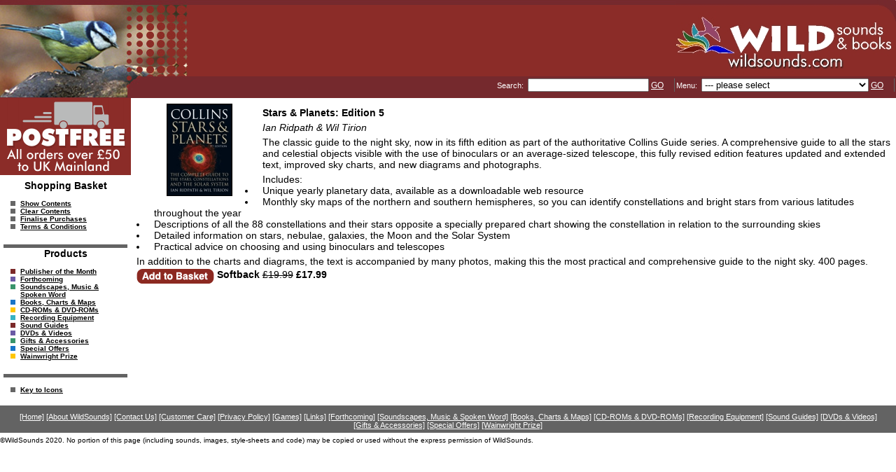

--- FILE ---
content_type: text/html
request_url: https://www.wildsounds.com/products/3181-Stars-and-Planets-Edition-5.shtml
body_size: 18069
content:
<!DOCTYPE html PUBLIC "-//W3C//DTD XHTML 1.1//EN" "https://www.w3.org/TR/xhtml11/DTD/xhtml11.dtd">
<html xmlns="https://www.w3.org/1999/xhtml" xml:lang="en">
<head>
    <meta http-equiv="content-type" content="text/html; charset=utf-8" />
    <meta name="keywords" content="astronomy,9780008239275,9780008239275" />
    <meta name="description" content="" />
    <title>Stars &amp; Planets: Edition 5</title>

<link rel="StyleSheet" href="/css/wildsounds.css" type="text/css" />

<style type="text/css" media="screen">
/*   Styles specific to Product Group   */
.T1 {color: #75292d;}
.T2 {color: #75292d;}
.T3, .BaseLine, .indexTtlTD {background-color: #75292d;}
#TopNav {background: #8b2c28 url(/grafx/T2R.jpg) repeat-x;}
#TopToolbar {background-color:#75292d;}
#ThemeImage {background-color:#75292d;}
</style>

<!--[if lte IE 7]>
<style type='text/css'>
a, a:active, a:hover, a:link, a:visited {cursor:hand;}
/* Following have layout problems */
#Main   {zoom: 1;}
.PBuy   {zoom: 1;}
.CompP  {zoom: 1;}
.SubPWithImage  {zoom: 1;}
.SubPWithoutImage    {zoom: 1;}
.P      {zoom: 1;};
</style>
<![endif]-->
<!--[if lte IE 6]>
<style type='text/css'>
#Wrapper1 {margin-top: 0px;}
#SideNav {background: #dddddd;}
#Main {margin-left: 187px; /* Permanently place the Main content to the right of the SideNav */}
</style>
<![endif]-->
<script type="text/javascript" src="https://www.wildsounds.com/js/menuExpandable.js"></script>
<script type="text/javascript" src="https://www.wildsounds.com/js/shopping2.js"></script>
<script type="text/javascript" src="https://www.wildsounds.com/js/DynamicContent.js"></script>
<script type="text/javascript">
<!--
window.onload = function() {
InitialiseWildSoundsPage();
}
//-->
</script>
</head>
<body>
<div id="TopNav">
  <div id="ClickableTopNav" onclick="location.href='https://www.wildsounds.com/menu/main.shtml';" style="cursor: pointer;">
    <div id="ThemeImage"><img src="/grafx/T1R001.jpg" title="Blue Tit by Julian Bhalerao" alt="Blue Tit by Julian Bhalerao" height="139" width="268" class="ImageSansBorder" /></div>
    <div id="Masthead"><img src="/grafx/T3R.jpg" alt="WildSounds" title="WildSounds" height="109" width="315" class="ImageSansBorder" /></div>
  </div>
    <div id="TopToolbar" class="ToolbarText">
        <table class="ToolbarTable">
            <tr>
                <td>
            <!-- Search goes here -->
                <form method="get" action="https://www.wildsounds.com/cgi-bin/search.pl" id="SearchForm" class="ToolbarOption">
                    <fieldset>
                        <input type="hidden" name="Range" value="All" />
                        <input type="hidden" name="Format" value="Standard" />
                        <label for="Terms">Search:&nbsp;</label>
                        <input id="Terms" name="Terms" maxlength="100" value="" size="20" title="Type in the term you wish to search for and click on GO." />
                        <a href="javascript:document.forms['SearchForm'].submit();" class="ToolbarText" title="Search this web-site.">GO</a>
                    </fieldset>
                </form>
                </td>
                <td>
            <!-- combo-box menu goes here -->
                <form action="#" method="get" id="Menu" class="ToolbarOption">
                    <fieldset>
                        <label for="menuoption">Menu:&nbsp;</label>
                        <select id="menuoption" name="menuoption" title="Select a page and click on GO.">
<option value="0">--- please select</option>
<option value="1">Home Page</option>
<option value="2">About WildSounds</option>
<option value="3">Contact Us</option>
<option value="4">Commission for Conservation</option>
<option value="5">Copyright Fees</option>
<option value="6">Customer Care</option>
<option value="7">Privacy Policy</option>
<option value="8">Games</option>
<option value="9">Links</option>
<option value="10">Hints for Search</option>
<option value="11">--- Products</option>
<option value="12">Publisher of the Month</option>
<option value="13">Forthcoming</option>
<option value="14">Soundscapes, Music &amp; Spoken Word</option>
<option value="15">Books, Charts &amp; Maps</option>
<option value="16">CD-ROMs &amp; DVD-ROMs</option>
<option value="17">Recording Equipment</option>
<option value="18">Sound Guides</option>
<option value="19">DVDs &amp; Videos</option>
<option value="20">Gifts &amp; Accessories</option>
<option value="21">Special Offers</option>
<option value="22">Wainwright Prize</option>
<option value="23">--- Shopping Basket</option>
<option value="24">Show Contents</option>
<option value="25">Clear Contents</option>
<option value="26">Finalise Purchase</option>
                        </select>
                        <a href="javascript:JumpToURL();" class="ToolbarText" title="Move to the specified page.">GO</a>
                    </fieldset>
                </form>
                </td>
            </tr>
        </table>
    </div>
</div>
<div id="ScrollingContent">
<div id="Wrapper1" class="ClearFix">
    <div id="SideNav">
        <div id="PostfreePoster"><a href="/pages/terms.shtml"><img src="/grafx/T4R.gif" title="POSTFREE within UK Mainland. Click here for Terms and Conditions" alt="POSTFREE within UK Mainland. Click here for Terms and Conditions" class="ImageSansBorder" /></a></div>
        <div class="Padded">
            <h1 class="SectionHeading">Shopping Basket</h1>
            <div id="divShoppingBasket"><!-- Shopping Basket goes here --></div>
            <ul class="MenuList1">
                <li class="Menu1" id="B1"><a class="MenuLink" href="/pages/shopping.shtml">Show Contents</a></li>
                <li class="Menu1" id="B2"><a class="MenuLink" href="javascript:BskPurge();javascript:ShowMyBasket();">Clear Contents</a></li>
                <li class="Menu1" id="B3"><a class="MenuLink" href="/pages/shopping1.shtml">Finalise Purchases</a></li>
                <li class="Menu1" id="B4"><a class="MenuLink" href="/pages/terms.shtml">Terms &amp; Conditions</a></li>
            </ul>
            <hr class="SideNav"/>
            <h1 class="SectionHeading">Products</h1>
            <ul class="MenuList1">
<li class="Menu1" id="A1"><a class="MenuLink" id="m1" href="/pages/plm.shtml">Publisher of the Month</a></li>
<li class="Menu1" id="A2"><a class="MenuLink" id="m2" href="/pages/forth.shtml">Forthcoming</a></li>
<li class="Menu1" id="A3"><a class="MenuLink" id="m3" href="/pages/atm.shtml">Soundscapes, Music &amp; Spoken Word</a>
<ul class="MenuList2" id="submenu3">
<li class="Menu2"><a class="MenuLink" href="/pages/atm_br.shtml">Britain</a></li>
<li class="Menu2"><a class="MenuLink" href="/pages/atm_spoken.shtml">Music &amp; Spoken Word</a></li>
<li class="Menu2"><a class="MenuLink" href="/pages/atm_eu.shtml">Europe</a></li>
<li class="Menu2"><a class="MenuLink" href="/pages/atm_afr.shtml">Africa &amp; Related Islands</a></li>
<li class="Menu2"><a class="MenuLink" href="/pages/atm_nam.shtml">America - North</a></li>
<li class="Menu2"><a class="MenuLink" href="/pages/atm_sam.shtml">America - South &amp; Central</a></li>
<li class="Menu2"><a class="MenuLink" href="/pages/atm_orient.shtml">Asia</a></li>
<li class="Menu2"><a class="MenuLink" href="/pages/atm_oz.shtml">Australasia</a></li>
<li class="Menu2"><a class="MenuLink" href="/pages/atm_wrld.shtml">World</a></li>
<li class="Menu2"><a class="MenuLink" href="/pages/atm_mammals.shtml">Mammals</a></li>
<li class="Menu2"><a class="MenuLink" href="/pages/atm_sea.shtml">Sea &amp; Surf</a></li>
<li class="Menu2"><a class="MenuLink" href="/pages/atm_dinosaurs.shtml">Dinosaurs</a></li>
</ul>
</li>
<li class="Menu1" id="A4"><a class="MenuLink" id="m4" href="/pages/bk.shtml">Books, Charts &amp; Maps</a>
<ul class="MenuList2" id="submenu4">
<li class="Menu2"><a class="MenuLink" href="/pages/bk_ba.shtml">Britain - Birds</a></li>
<li class="Menu2"><a class="MenuLink" href="/pages/bk_bb.shtml">Britain - Site &amp; Tourist Guides, Walkers Maps</a></li>
<li class="Menu2"><a class="MenuLink" href="/pages/bk_bc.shtml">Britain - other Wildlife</a></li>
<li class="Menu2"><a class="MenuLink" href="/pages/bk_nns.shtml">New Naturalist Series</a></li>
<li class="Menu2"><a class="MenuLink" href="/pages/bk_sus.shtml">Sustainable Living</a></li>
<li class="Menu2"><a class="MenuLink" href="/pages/bk_child.shtml">Children's Books</a></li>
<li class="Menu2"><a class="MenuLink" href="/pages/bk_ea.shtml">Europe - Birds</a></li>
<li class="Menu2"><a class="MenuLink" href="/pages/bk_eb.shtml">Europe - other Wildlife</a></li>
<li class="Menu2"><a class="MenuLink" href="/pages/bk_africa.shtml">Africa &amp; Related Islands</a></li>
<li class="Menu2"><a class="MenuLink" href="/pages/bk_namerica.shtml">America - North</a></li>
<li class="Menu2"><a class="MenuLink" href="/pages/bk_neotropic.shtml">America - South &amp; Central</a></li>
<li class="Menu2"><a class="MenuLink" href="/pages/bk_antar.shtml">Antarctica</a></li>
<li class="Menu2"><a class="MenuLink" href="/pages/bk_orient.shtml">Asia &amp; Middle East</a></li>
<li class="Menu2"><a class="MenuLink" href="/pages/bk_oz.shtml">Australasia &amp; Oceania</a></li>
<li class="Menu2"><a class="MenuLink" href="/pages/bk_world.shtml">World &amp; Monographs (Birds)</a></li>
<li class="Menu2"><a class="MenuLink" href="/pages/bk_other.shtml">World &amp; Monographs (Other)</a></li>
<li class="Menu2"><a class="MenuLink" href="/pages/bk_poy.shtml">Poyser Monographs</a></li>
<li class="Menu2"><a class="MenuLink" href="/pages/bk_bio.shtml">Biographies &amp; Non-fiction</a></li>
<li class="Menu2"><a class="MenuLink" href="/pages/bk_dive.shtml">Diving &amp; Snorkelling</a></li>
<li class="Menu2"><a class="MenuLink" href="/pages/bk_art.shtml">Wildlife Art</a></li>
<li class="Menu2"><a class="MenuLink" href="/pages/bk_photo.shtml">Wildlife Photography</a></li>
<li class="Menu2"><a class="MenuLink" href="/pages/bk_travel.shtml">General Travel</a></li>
<li class="Menu2"><a class="MenuLink" href="/pages/bk_night.shtml">Astronomy</a></li>
<li class="Menu2"><a class="MenuLink" href="/pages/bk_fict.shtml">Fiction</a></li>
</ul>
</li>
<li class="Menu1" id="A5"><a class="MenuLink" id="m5" href="/pages/cd.shtml">CD-ROMs &amp; DVD-ROMs</a></li>
<li class="Menu1" id="A6"><a class="MenuLink" id="m6" href="/pages/rec.shtml">Recording Equipment</a>
<ul class="MenuList2" id="submenu6">
<li class="Menu2"><a class="MenuLink" href="/pages/rec_mic.shtml">Microphones &amp; Accessories</a></li>
<li class="Menu2"><a class="MenuLink" href="/pages/rec_amp.shtml">Pre-amplifiers</a></li>
</ul>
</li>
<li class="Menu1" id="A7"><a class="MenuLink" id="m7" href="/pages/sg.shtml">Sound Guides</a>
<ul class="MenuList2" id="submenu7">
<li class="Menu2"><a class="MenuLink" href="/pages/sg_britain.shtml">Britain</a></li>
<li class="Menu2"><a class="MenuLink" href="/pages/sg_wpalearct.shtml">Europe</a></li>
<li class="Menu2"><a class="MenuLink" href="/pages/sg_africa.shtml">Africa &amp; Related Islands</a></li>
<li class="Menu2"><a class="MenuLink" href="/pages/sg_namerica.shtml">America - North</a></li>
<li class="Menu2"><a class="MenuLink" href="/pages/sg_neotropic.shtml">America - South &amp; Central</a></li>
<li class="Menu2"><a class="MenuLink" href="/pages/sg_antar.shtml">Antarctica</a></li>
<li class="Menu2"><a class="MenuLink" href="/pages/sg_orient.shtml">Asia</a></li>
<li class="Menu2"><a class="MenuLink" href="/pages/sg_oz.shtml">Australasia &amp; Oceania</a></li>
<li class="Menu2"><a class="MenuLink" href="/pages/sg_world.shtml">World &amp; Monographs</a></li>
</ul>
</li>
<li class="Menu1" id="A8"><a class="MenuLink" id="m8" href="/pages/vdo.shtml">DVDs &amp; Videos</a></li>
<li class="Menu1" id="A9"><a class="MenuLink" id="m9" href="/pages/acc.shtml">Gifts &amp; Accessories</a></li>
<li class="Menu1" id="A10"><a class="MenuLink" id="m10" href="/pages/sm.shtml">Special Offers</a></li>
<li class="Menu1" id="A11"><a class="MenuLink" id="m11" href="/pages/wain.shtml">Wainwright Prize</a></li>
            </ul>
            <hr class="SideNav"/>
            <ul class="MenuList1">
                <li class="Menu1"><a class="MenuLink" href="javascript:ShowIconKey();">Key to Icons</a></li>
            </ul>
            <div id="IconKey">
                <table  cellspacing="3" cellpadding="0" border="0" width="180">
                <tr><td valign="top"><img src="/grafx/USize.gif" title="Product Dimensions" alt="Product Dimensions"/></td><td valign="top"><span class="Small">Product Dimensions</span></td></tr>
                <tr><td valign="top"><img src="/grafx/U001.gif" title="Plates" alt="Plates"/></td><td valign="top"><span class="Small">Plates</span></td></tr>
                <tr><td valign="top"><img src="/grafx/U002.gif" title="Distribution Maps" alt="Distribution Maps"/></td><td valign="top"><span class="Small">Distribution Maps</span></td></tr>
                <tr><td valign="top"><img src="/grafx/U003.gif" title="Long Description" alt="Long Description"/></td><td valign="top"><span class="Small">Long(er) Description</span></td></tr>
                <tr><td valign="top"><img src="/grafx/U004.gif" title="Short Description" alt="Short Description"/></td><td valign="top"><span class="Small">Short(er) Description</span></td></tr>
                <tr><td valign="top"><img src="/grafx/U005.gif" title="Quick Index" alt="Quick Index"/></td><td valign="top"><span class="Small">Quick (visual) Index</span></td></tr>
                <tr><td valign="top"><img src="/grafx/U006.gif" title="Sound Guide" alt="Sound Guide"/></td><td valign="top"><span class="Small">Sound Guide</span></td></tr>
                <tr><td valign="top"><img src="/grafx/U007.gif" title="Atmosphere Recording" alt="Atmosphere Recording"/></td><td valign="top"><span class="Small">Atmosphere Recording</span></td></tr>
                <tr><td valign="top"><img src="/grafx/U009.gif" title="Announced" alt="Announced"/></td><td valign="top"><span class="Small">Announced</span></td></tr>
                <tr><td valign="top"><img src="/grafx/U008.gif" title="Time Index" alt="Time Index"/></td><td valign="top"><span class="Small">Time Index</span></td></tr>
                <tr><td valign="top" colspan="4"><span class="Small">Spreads are indicated by surrounding icons representing items on the same (double page) spread in a grey box.</span></td></tr>
                </table>
            </div>
        </div>
    </div>
    <div id="Main">
        <!-- Searchable -->
<div class="P"><div class="PImgWrapper"><img src="/grafx/3181.jpg" height="130" width="92" alt="Stars &amp; Planets: Edition 5" title="Stars &amp; Planets: Edition 5" class="PImg" /></div>
<p class="ProductTtl">Stars &amp; Planets: Edition 5</p>
<p class="Author">Ian Ridpath &amp; Wil Tirion</p>
<p>The classic guide to the night sky, now in its fifth edition as part of the authoritative Collins Guide series. A comprehensive guide to all the stars and celestial objects visible with the use of binoculars or an average-sized telescope, this fully revised edition features updated and extended text, improved sky charts, and new diagrams and photographs.</p>
<p>Includes:</p>

<ul>
<li>Unique yearly planetary data, available as a downloadable web resource</li>
<li>Monthly sky maps of the northern and southern hemispheres, so you can identify constellations and bright stars from various latitudes throughout the year</li>
<li>Descriptions of all the 88 constellations and their stars opposite a specially prepared chart showing the constellation in relation to the surrounding skies</li>
<li>Detailed information on stars, nebulae, galaxies, the Moon and the Solar System</li>
<li>Practical advice on choosing and using binoculars and telescopes</li>
</ul>
<p>In addition to the charts and diagrams, the text is accompanied by many photos, making this the most practical and comprehensive guide to the night sky.  400 pages.</p>
<div class="PBuy"><a class="ButtonImage" href='javascript:AddToBasket("9780008239275","Stars%20%26%20Planets%20Collins%20Edition%205%20%2319.99",1,0.8,17.99,17.99,"/products/3181-Stars-and-Planets-Edition-5.shtml","N")'><img src="/grafx/CAdd.gif" height="21" width="111" alt="Add to shopping basket" title="Add to shopping basket" class="ImageSansBorder" /></a><div class="ButtonText"><span class="Format">Softback</span> <span class="PriceOld">&pound;19.99</span><span class="PriceNewIncl"> &pound;17.99</span></div></div>
</div>
      <!-- /Searchable -->
   </div><!-- Main -->
</div><!-- Wrapper1 -->
<div id="BottomToolbar" class="ClearFix"><p>
<a href="/menu/main.shtml" class="ToolbarText">[Home]</a>  <a href="/pages/about.shtml" class="ToolbarText">[About WildSounds]</a>  <a href="/pages/contactUs.shtml" class="ToolbarText">[Contact Us]</a>  <a href="/pages/terms.shtml" class="ToolbarText">[Customer Care]</a>  <a href="/pages/privacy.shtml" class="ToolbarText">[Privacy Policy]</a>  <a href="/games/index.shtml" class="ToolbarText">[Games]</a>  <a href="/pages/links.shtml" class="ToolbarText">[Links]</a>  <a href="/pages/forth.shtml" class="ToolbarText">[Forthcoming]</a>  <a href="/pages/atm.shtml" class="ToolbarText">[Soundscapes, Music &amp; Spoken Word]</a>  <a href="/pages/bk.shtml" class="ToolbarText">[Books, Charts &amp; Maps]</a>  <a href="/pages/cd.shtml" class="ToolbarText">[CD-ROMs &amp; DVD-ROMs]</a>  <a href="/pages/rec.shtml" class="ToolbarText">[Recording Equipment]</a>  <a href="/pages/sg.shtml" class="ToolbarText">[Sound Guides]</a>  <a href="/pages/vdo.shtml" class="ToolbarText">[DVDs &amp; Videos]</a>  <a href="/pages/acc.shtml" class="ToolbarText">[Gifts &amp; Accessories]</a>  <a href="/pages/sm.shtml" class="ToolbarText">[Special Offers]</a>  <a href="/pages/wain.shtml" class="ToolbarText">[Wainwright Prize]</a>
</p></div>
<p class="Small">&copy;WildSounds 2020.  No portion of this page (including sounds, images, style-sheets and code) may be copied or used without the express permission of WildSounds.</p>
</div><!-- ScrollingContent -->
</body>
</html>
